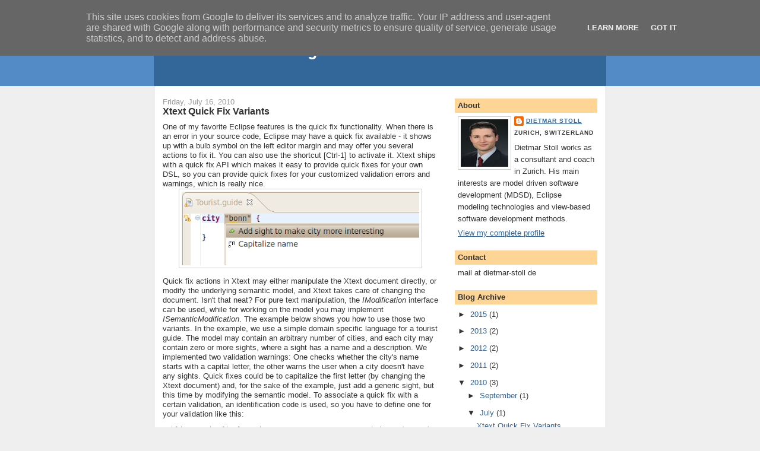

--- FILE ---
content_type: text/html; charset=UTF-8
request_url: https://blog.dietmar-stoll.de/2010/07/xtext-quick-fix-variants.html
body_size: 15257
content:
<!DOCTYPE html>
<html dir='ltr' xmlns='http://www.w3.org/1999/xhtml' xmlns:b='http://www.google.com/2005/gml/b' xmlns:data='http://www.google.com/2005/gml/data' xmlns:expr='http://www.google.com/2005/gml/expr'>
<head>
<link href='https://www.blogger.com/static/v1/widgets/2944754296-widget_css_bundle.css' rel='stylesheet' type='text/css'/>
<meta content='text/html; charset=UTF-8' http-equiv='Content-Type'/>
<meta content='blogger' name='generator'/>
<link href='https://blog.dietmar-stoll.de/favicon.ico' rel='icon' type='image/x-icon'/>
<link href='http://blog.dietmar-stoll.de/2010/07/xtext-quick-fix-variants.html' rel='canonical'/>
<link rel="alternate" type="application/atom+xml" title="Dietmar Stoll&#39;s Blog - Atom" href="https://blog.dietmar-stoll.de/feeds/posts/default" />
<link rel="alternate" type="application/rss+xml" title="Dietmar Stoll&#39;s Blog - RSS" href="https://blog.dietmar-stoll.de/feeds/posts/default?alt=rss" />
<link rel="service.post" type="application/atom+xml" title="Dietmar Stoll&#39;s Blog - Atom" href="https://www.blogger.com/feeds/1646255021842169038/posts/default" />

<link rel="alternate" type="application/atom+xml" title="Dietmar Stoll&#39;s Blog - Atom" href="https://blog.dietmar-stoll.de/feeds/8065533679116680762/comments/default" />
<!--Can't find substitution for tag [blog.ieCssRetrofitLinks]-->
<link href='https://blogger.googleusercontent.com/img/b/R29vZ2xl/AVvXsEhSvLMkdN615Ral7Jqpjt8_JlIKLF6pZ-7E667g1q4OF14te2spuVjrFe19LWOeXfEQuIfIggXDTRwBfZNj0FGL98R0qyoYL47A32JqCmm2gAt2MPytvFvINJ-sWrwdm4JY11ryLmnQ7H4/s400/2010-07+Eclipse+Xtext+Quick+Fix+Example.png' rel='image_src'/>
<meta content='http://blog.dietmar-stoll.de/2010/07/xtext-quick-fix-variants.html' property='og:url'/>
<meta content='Xtext Quick Fix Variants' property='og:title'/>
<meta content='One of my favorite Eclipse features is the quick fix functionality. When there is an error in your source code, Eclipse may have a quick fix...' property='og:description'/>
<meta content='https://blogger.googleusercontent.com/img/b/R29vZ2xl/AVvXsEhSvLMkdN615Ral7Jqpjt8_JlIKLF6pZ-7E667g1q4OF14te2spuVjrFe19LWOeXfEQuIfIggXDTRwBfZNj0FGL98R0qyoYL47A32JqCmm2gAt2MPytvFvINJ-sWrwdm4JY11ryLmnQ7H4/w1200-h630-p-k-no-nu/2010-07+Eclipse+Xtext+Quick+Fix+Example.png' property='og:image'/>
<title>Dietmar Stoll's Blog: Xtext Quick Fix Variants</title>
<style id='page-skin-1' type='text/css'><!--
/*
-----------------------------------------------
Blogger Template Style
Name:     Denim
Designer: Darren Delaye
URL:      www.DarrenDelaye.com
Date:     11 Jul 2006
-----------------------------------------------
*/
/* Variable definitions
====================
<Variable name="bgColor" description="Page Background Color"
type="color" default="#efefef">
<Variable name="textColor" description="Text Color"
type="color" default="#333333">
<Variable name="linkColor" description="Link Color"
type="color" default="#336699">
<Variable name="headerBgColor" description="Page Header Background Color"
type="color" default="#336699">
<Variable name="headerTextColor" description="Page Header Text Color"
type="color" default="#ffffff">
<Variable name="headerCornersColor" description="Page Header Corners Color"
type="color" default="#528bc5">
<Variable name="mainBgColor" description="Main Background Color"
type="color" default="#ffffff">
<Variable name="borderColor" description="Border Color"
type="color" default="#cccccc">
<Variable name="dateHeaderColor" description="Date Header Color"
type="color" default="#999999">
<Variable name="sidebarTitleBgColor" description="Sidebar Title Background Color"
type="color" default="#ffd595">
<Variable name="sidebarTitleTextColor" description="Sidebar Title Text Color"
type="color" default="#333333">
<Variable name="bodyFont" description="Text Font"
type="font" default="normal normal 100% Verdana, Arial, Sans-serif;">
<Variable name="headerFont" description="Page Header Font"
type="font" default="normal normal 210% Verdana, Arial, Sans-serif;">
<Variable name="startSide" description="Start side in blog language"
type="automatic" default="left">
<Variable name="endSide" description="End side in blog language"
type="automatic" default="right">
*/
body {
background: #efefef;
margin: 0;
padding: 0px;
font: x-small Verdana, Arial;
text-align: center;
color: #333333;
font-size/* */:/**/small;
font-size: /**/small;
}
a:link {
color: #336699;
}
a:visited {
color: #336699;
}
a img {
border-width: 0;
}
#outer-wrapper {
font: normal normal 100% Verdana, Arial, Sans-serif;;
}
/* Header
----------------------------------------------- */
#header-wrapper {
margin:0;
padding: 0;
background-color: #528bc5;
text-align: left;
}
#header {
width: 760px;
margin: 0 auto;
background-color: #336699;
border: 1px solid #336699;
color: #ffffff;
padding: 0;
font: normal normal 210% Verdana, Arial, Sans-serif;;
}
h1.title {
padding-top: 38px;
margin: 0 14px .1em;
line-height: 1.2em;
font-size: 100%;
}
h1.title a, h1.title a:visited {
color: #ffffff;
text-decoration: none;
}
#header .description {
display: block;
margin: 0 14px;
padding: 0 0 40px;
line-height: 1.4em;
font-size: 50%;
}
/* Content
----------------------------------------------- */
.clear {
clear: both;
}
#content-wrapper {
width: 760px;
margin: 0 auto;
padding: 0 0 15px;
text-align: left;
background-color: #ffffff;
border: 1px solid #cccccc;
border-top: 0;
}
#main-wrapper {
margin-left: 14px;
width: 464px;
float: left;
background-color: #ffffff;
display: inline;       /* fix for doubling margin in IE */
word-wrap: break-word; /* fix for long text breaking sidebar float in IE */
overflow: hidden;      /* fix for long non-text content breaking IE sidebar float */
}
#sidebar-wrapper {
margin-right: 14px;
width: 240px;
float: right;
background-color: #ffffff;
display: inline;       /* fix for doubling margin in IE */
word-wrap: break-word; /* fix for long text breaking sidebar float in IE */
overflow: hidden;      /* fix for long non-text content breaking IE sidebar float */
}
/* Headings
----------------------------------------------- */
h2, h3 {
margin: 0;
}
/* Posts
----------------------------------------------- */
.date-header {
margin: 1.5em 0 0;
font-weight: normal;
color: #999999;
font-size: 100%;
}
.post {
margin: 0 0 1.5em;
padding-bottom: 1.5em;
}
.post-title {
margin: 0;
padding: 0;
font-size: 125%;
font-weight: bold;
line-height: 1.1em;
}
.post-title a, .post-title a:visited, .post-title strong {
text-decoration: none;
color: #333333;
font-weight: bold;
}
.post div {
margin: 0 0 .75em;
line-height: 1.3em;
}
.post-footer {
margin: -.25em 0 0;
color: #333333;
font-size: 87%;
}
.post-footer .span {
margin-right: .3em;
}
.post img, table.tr-caption-container {
padding: 4px;
border: 1px solid #cccccc;
}
.tr-caption-container img {
border: none;
padding: 0;
}
.post blockquote {
margin: 1em 20px;
}
.post blockquote p {
margin: .75em 0;
}
/* Comments
----------------------------------------------- */
#comments h4 {
margin: 1em 0;
color: #999999;
}
#comments h4 strong {
font-size: 110%;
}
#comments-block {
margin: 1em 0 1.5em;
line-height: 1.3em;
}
#comments-block dt {
margin: .5em 0;
}
#comments-block dd {
margin: .25em 0 0;
}
#comments-block dd.comment-footer {
margin: -.25em 0 2em;
line-height: 1.4em;
font-size: 78%;
}
#comments-block dd p {
margin: 0 0 .75em;
}
.deleted-comment {
font-style:italic;
color:gray;
}
.feed-links {
clear: both;
line-height: 2.5em;
}
#blog-pager-newer-link {
float: left;
}
#blog-pager-older-link {
float: right;
}
#blog-pager {
text-align: center;
}
/* Sidebar Content
----------------------------------------------- */
.sidebar h2 {
margin: 1.6em 0 .5em;
padding: 4px 5px;
background-color: #ffd595;
font-size: 100%;
color: #333333;
}
.sidebar ul {
margin: 0;
padding: 0;
list-style: none;
}
.sidebar li {
margin: 0;
padding-top: 0;
padding-right: 0;
padding-bottom: .5em;
padding-left: 15px;
text-indent: -15px;
line-height: 1.5em;
}
.sidebar {
color: #333333;
line-height:1.3em;
}
.sidebar .widget {
margin-bottom: 1em;
}
.sidebar .widget-content {
margin: 0 5px;
}
/* Profile
----------------------------------------------- */
.profile-img {
float: left;
margin-top: 0;
margin-right: 5px;
margin-bottom: 5px;
margin-left: 0;
padding: 4px;
border: 1px solid #cccccc;
}
.profile-data {
margin:0;
text-transform:uppercase;
letter-spacing:.1em;
font-weight: bold;
line-height: 1.6em;
font-size: 78%;
}
.profile-datablock {
margin:.5em 0 .5em;
}
.profile-textblock {
margin: 0.5em 0;
line-height: 1.6em;
}
/* Footer
----------------------------------------------- */
#footer {
clear: both;
text-align: center;
color: #333333;
}
#footer .widget {
margin:.5em;
padding-top: 20px;
font-size: 85%;
line-height: 1.5em;
text-align: left;
}

--></style>
<link href="//alexgorbatchev.com/pub/sh/current/styles/shCore.css" rel="stylesheet" type="text/css">
<link href="//alexgorbatchev.com/pub/sh/current/styles/shThemeEclipse.css" rel="stylesheet" type="text/css">
<script src="//alexgorbatchev.com/pub/sh/current/scripts/shCore.js" type="text/javascript"></script>
<script src="//alexgorbatchev.com/pub/sh/current/scripts/shAutoloader.js" type="text/javascript"></script>
<script src="//alexgorbatchev.com/pub/sh/current/scripts/shBrushJava.js" type="text/javascript"></script>
<script type='text/javascript'>
     SyntaxHighlighter.config.bloggerMode = true;
     SyntaxHighlighter.defaults['gutter'] = false;
     SyntaxHighlighter.all();
</script>
<link href='https://www.blogger.com/dyn-css/authorization.css?targetBlogID=1646255021842169038&amp;zx=ae3c65bb-4a47-416b-b564-2eb879ac593d' media='none' onload='if(media!=&#39;all&#39;)media=&#39;all&#39;' rel='stylesheet'/><noscript><link href='https://www.blogger.com/dyn-css/authorization.css?targetBlogID=1646255021842169038&amp;zx=ae3c65bb-4a47-416b-b564-2eb879ac593d' rel='stylesheet'/></noscript>
<meta name='google-adsense-platform-account' content='ca-host-pub-1556223355139109'/>
<meta name='google-adsense-platform-domain' content='blogspot.com'/>

<script type="text/javascript" language="javascript">
  // Supply ads personalization default for EEA readers
  // See https://www.blogger.com/go/adspersonalization
  adsbygoogle = window.adsbygoogle || [];
  if (typeof adsbygoogle.requestNonPersonalizedAds === 'undefined') {
    adsbygoogle.requestNonPersonalizedAds = 1;
  }
</script>


</head>
<body>
<div class='navbar section' id='navbar'><div class='widget Navbar' data-version='1' id='Navbar1'><script type="text/javascript">
    function setAttributeOnload(object, attribute, val) {
      if(window.addEventListener) {
        window.addEventListener('load',
          function(){ object[attribute] = val; }, false);
      } else {
        window.attachEvent('onload', function(){ object[attribute] = val; });
      }
    }
  </script>
<div id="navbar-iframe-container"></div>
<script type="text/javascript" src="https://apis.google.com/js/platform.js"></script>
<script type="text/javascript">
      gapi.load("gapi.iframes:gapi.iframes.style.bubble", function() {
        if (gapi.iframes && gapi.iframes.getContext) {
          gapi.iframes.getContext().openChild({
              url: 'https://www.blogger.com/navbar/1646255021842169038?po\x3d8065533679116680762\x26origin\x3dhttps://blog.dietmar-stoll.de',
              where: document.getElementById("navbar-iframe-container"),
              id: "navbar-iframe"
          });
        }
      });
    </script><script type="text/javascript">
(function() {
var script = document.createElement('script');
script.type = 'text/javascript';
script.src = '//pagead2.googlesyndication.com/pagead/js/google_top_exp.js';
var head = document.getElementsByTagName('head')[0];
if (head) {
head.appendChild(script);
}})();
</script>
</div></div>
<div id='outer-wrapper'><div id='wrap2'>
<!-- skip links for text browsers -->
<span id='skiplinks' style='display:none;'>
<a href='#main'>skip to main </a> |
      <a href='#sidebar'>skip to sidebar</a>
</span>
<div id='header-wrapper'>
<div class='header section' id='header'><div class='widget Header' data-version='1' id='Header1'>
<div id='header-inner'>
<div class='titlewrapper'>
<h1 class='title'>
<a href='https://blog.dietmar-stoll.de/'>
Dietmar Stoll's Blog
</a>
</h1>
</div>
<div class='descriptionwrapper'>
<p class='description'><span>
</span></p>
</div>
</div>
</div></div>
</div>
<div id='content-wrapper'>
<div id='crosscol-wrapper' style='text-align:center'>
<div class='crosscol no-items section' id='crosscol'></div>
</div>
<div id='main-wrapper'>
<div class='main section' id='main'><div class='widget Blog' data-version='1' id='Blog1'>
<div class='blog-posts hfeed'>

          <div class="date-outer">
        
<h2 class='date-header'><span>Friday, July 16, 2010</span></h2>

          <div class="date-posts">
        
<div class='post-outer'>
<div class='post hentry uncustomized-post-template' itemprop='blogPost' itemscope='itemscope' itemtype='http://schema.org/BlogPosting'>
<meta content='https://blogger.googleusercontent.com/img/b/R29vZ2xl/AVvXsEhSvLMkdN615Ral7Jqpjt8_JlIKLF6pZ-7E667g1q4OF14te2spuVjrFe19LWOeXfEQuIfIggXDTRwBfZNj0FGL98R0qyoYL47A32JqCmm2gAt2MPytvFvINJ-sWrwdm4JY11ryLmnQ7H4/s400/2010-07+Eclipse+Xtext+Quick+Fix+Example.png' itemprop='image_url'/>
<meta content='1646255021842169038' itemprop='blogId'/>
<meta content='8065533679116680762' itemprop='postId'/>
<a name='8065533679116680762'></a>
<h3 class='post-title entry-title' itemprop='name'>
Xtext Quick Fix Variants
</h3>
<div class='post-header'>
<div class='post-header-line-1'></div>
</div>
<div class='post-body entry-content' id='post-body-8065533679116680762' itemprop='description articleBody'>
One of my favorite Eclipse features is the quick fix functionality. When there is an error in your source code, Eclipse may have a quick fix available - it shows up with a bulb symbol on the left editor margin and may offer you several actions to fix it. You can also use the shortcut [Ctrl-1] to activate it. Xtext ships with a quick fix API which makes it easy to provide quick fixes for your own DSL, so you can provide quick fixes for your customized validation errors and warnings, which is really nice.

<div style="text-align: center;"><a href="https://blogger.googleusercontent.com/img/b/R29vZ2xl/AVvXsEhSvLMkdN615Ral7Jqpjt8_JlIKLF6pZ-7E667g1q4OF14te2spuVjrFe19LWOeXfEQuIfIggXDTRwBfZNj0FGL98R0qyoYL47A32JqCmm2gAt2MPytvFvINJ-sWrwdm4JY11ryLmnQ7H4/s1600/2010-07+Eclipse+Xtext+Quick+Fix+Example.png" onblur="try {parent.deselectBloggerImageGracefully();} catch(e) {}"><img alt="" border="0" id="BLOGGER_PHOTO_ID_5494436421382433346" src="https://blogger.googleusercontent.com/img/b/R29vZ2xl/AVvXsEhSvLMkdN615Ral7Jqpjt8_JlIKLF6pZ-7E667g1q4OF14te2spuVjrFe19LWOeXfEQuIfIggXDTRwBfZNj0FGL98R0qyoYL47A32JqCmm2gAt2MPytvFvINJ-sWrwdm4JY11ryLmnQ7H4/s400/2010-07+Eclipse+Xtext+Quick+Fix+Example.png" style="cursor: pointer; height: 124px; width: 400px;" /></a>
</div>
Quick fix actions in Xtext may either manipulate the Xtext document directly, or modify the underlying semantic model, and Xtext takes care of changing the document. Isn't that neat? For pure text manipulation, the <span style="font-style: italic;">IModification</span> interface can be used, while for working on the model you may implement <span style="font-style: italic;">ISemanticModification</span>.

The example below shows you how to use those two variants. In the example, we use a simple domain specific language for a tourist guide. The model may contain an arbitrary number of cities, and each city may contain zero or more sights, where a sight has a name and a description.

We implemented two validation warnings: One checks whether the city's name starts with a capital letter, the other warns the user when a city doesn't have any sights. Quick fixes could be to capitalize the first letter (by changing the Xtext document) and, for the sake of the example, just add a generic sight, but this time by modifying the semantic model.

To associate a quick fix with a certain validation, an identification code is used, so you have to define one for your validation like this:
<pre class="brush: java"><span style="color: #0033b3;">public static final </span><span style="color: black;">String </span><span style="color: #871094; font-style: italic;">INVALID_NAME </span>= <span style="color: #067d17;">"xtext.workshop.advanced.quickfix.InvalidTypeName"</span>;
</pre>
The check could look like this:
<pre class="brush: java"><span style="color: #0033b3;">public class </span><span style="color: black;">TouristguideDslJavaValidator </span><span style="color: #0033b3;">extends<br /></span><span style="color: #0033b3;">        </span>AbstractTouristguideDslJavaValidator {<br />[...]<br /><br />    @Check<br />    <span style="color: #0033b3;">public void </span><span style="color: #00627a;">checkTypeNameStartsWithCapital</span>(City city) {<br />        <span style="color: #0033b3;">if </span>(city.getName() == <span style="color: #0033b3;">null </span>|| city.getName().length() == <span style="color: #1750eb;">0</span>)<br />            <span style="color: #0033b3;">return</span>;<br />        <span style="color: #0033b3;">if </span>(!<span style="color: black;">Character</span>.isUpperCase(city.getName().charAt(<span style="color: #1750eb;">0</span>))) {<br />            warning(<span style="color: #067d17;">"Name should start with a capital letter."</span>,<br />                    TouristguideDslPackage.CITY__NAME, INVALID_NAME,<br />                    city.getName());<br />        }<br />    }<br />}
</pre>

Note that the warning takes additional parameters (in the example only one is supplied) with "user data". Here you can supply an arbitrary number of Strings with user data that may be useful for the quick fix.

Here is a step-by-step guide:
<ol><li>Import the plug-ins with the Touristguide Language (<a href="http://www.dietmar-stoll.de/dl/quickfix-eclipse-projects-2010-07-ex.zip">download examples</a>). If you only want to try the quick fix but not implement it yourself, just download the <a href="http://www.dietmar-stoll.de/dl/quickfix-eclipse-projects-2010-07-sol.zip">finished projects</a> where quick fixes are already implemented. Have a quick look at the Touristguide.xtext file in to understand how a valid .guide-file looks like.</li><li>Launch an Eclipse runtime application, create an new project, a new .guide-file and test if you get two validation warnings in the Problems view (Shift-Alt-Q X) for the following text:
<pre>city "bonn" { }</pre></li><li>Switch back to the Eclipse development environment workbench and review the validator <span style="font-style: italic;">TouristguideDslJavaValidator.java</span> (you may cf. section <span style="font-style: italic;">7.3 Quick Fixes</span> of the <a href="http://www.eclipse.org/Xtext/documentation/">Xtext 1.0.0 documentation</a>)</li><li>Open the file <span style="font-style: italic;">TouristguideDslQuickfixProvider.java</span> in the ui-Project. To implement the quick fix for the capital letters, you may implement methods like the ones below.</li></ol>
<pre class="brush: java"><span style="color: #0033b3;">public class </span><span style="color: black;">TouristguideDslQuickfixProvider </span><span style="color: #0033b3;">extends </span>DefaultQuickfixProvider {<br /><br />    @Fix(TouristguideDslJavaValidator.INVALID_NAME)<br />    <span style="color: #0033b3;">public void </span><span style="color: #00627a;">capitalizeName</span>(<span style="color: #0033b3;">final </span>Issue issue,<br />                               IssueResolutionAcceptor acceptor) {<br />        <span style="color: #8c8c8c; font-style: italic;">// retrieve the 'user data' from the validation warning<br /></span><span style="color: #8c8c8c; font-style: italic;">        // upcase.png ... icon to display (in the icons folder)<br /></span><span style="color: #8c8c8c; font-style: italic;">        </span>acceptor.accept(issue, <span style="color: #067d17;">"Capitalize name"</span>, <span style="color: #067d17;">"Capitalize the name </span><span style="color: #0037a6;">\"</span><span style="color: #067d17;">"<br /></span><span style="color: #067d17;">                        </span>+ issue.getData()[<span style="color: #1750eb;">0</span>] + <span style="color: #067d17;">"</span><span style="color: #0037a6;">\"</span><span style="color: #067d17;">."</span>,<br />                <span style="color: #067d17;">"upcase.png"</span>, <span style="color: #0033b3;">new </span>IModification() {<br />                    <span style="color: #0033b3;">public void </span><span style="color: #00627a;">apply</span>(IModificationContext context)<br />                            <span style="color: #0033b3;">throws </span>BadLocationException {<br />                        IXtextDocument <span style="color: black;">xtextDocument </span>= context<br />                                .getXtextDocument();<br />                        <span style="color: black;">String firstLetter </span>= <span style="color: black;">xtextDocument</span>.get(<br />                                <span style="color: #851691;">issue</span>.getOffset() + <span style="color: #1750eb;">1</span>, <span style="color: #1750eb;">1</span>);<br />                        <span style="color: black;">xtextDocument</span>.replace(<span style="color: #851691;">issue</span>.getOffset() + <span style="color: #1750eb;">1</span>, <span style="color: #1750eb;">1</span>,<br />                                <span style="color: black;">firstLetter</span>.toUpperCase());<br />                    }<br />                });<br />    }<br /><br />    @Fix(TouristguideDslJavaValidator.CITY_NOT_INTERESTING)<br />    <span style="color: #0033b3;">public void </span><span style="color: #00627a;">addSightToCity</span>(<span style="color: #0033b3;">final </span>Issue issue,<br />                               IssueResolutionAcceptor acceptor) {<br />        acceptor.accept(issue, <span style="color: #067d17;">"Add sight to make city more interesting"</span>,<br />                <span style="color: #067d17;">"Add a random sight, to make the city look more interesting."</span>,<br />        <br />                <span style="color: #8c8c8c; font-style: italic;">// providing null for the icon name makes Eclipse use the<br /></span><span style="color: #8c8c8c; font-style: italic;">                // standard quick fix icon<br /></span><span style="color: #8c8c8c; font-style: italic;">                </span><span style="color: #0033b3;">null</span>, <span style="color: #0033b3;">new </span>ISemanticModification() {<br />                    <span style="color: #0033b3;">public void </span><span style="color: #00627a;">apply</span>(EObject element,<br />                                      IModificationContext context) <span style="color: #0033b3;">throws </span><span style="color: black;">Exception </span>{<br />                        <span style="color: #8c8c8c; font-style: italic;">// we know that the warning applies to cities<br /></span><span style="color: #8c8c8c; font-style: italic;">                        </span>City <span style="color: black;">c </span>= (City) element;<br />                        <span style="color: #8c8c8c; font-style: italic;">// programmatic modification of the model<br /></span><span style="color: #8c8c8c; font-style: italic;">                        </span>Sight <span style="color: black;">sight </span>= TouristguideDslFactory.eINSTANCE<br />                                .createSight();<br />                        <span style="color: black;">sight</span>.setName(<span style="color: #067d17;">"Central Station"</span>);<br />                        <span style="color: black;">sight</span>.setDescription(<span style="color: #067d17;">"The famous central station of "<br /></span><span style="color: #067d17;">                                </span>+ Strings.toFirstUpper(<span style="color: black;">c</span>.getName()) + <span style="color: #067d17;">"."</span>);<br />                        <span style="color: black;">c</span>.getSights().add(<span style="color: black;">sight</span>);<br />                        <span style="color: #8c8c8c; font-style: italic;">// Xtext automatically inserts text for the above<br /></span><span style="color: #8c8c8c; font-style: italic;">                    </span>}<br />                });<br />    }<br />}</pre>
<ol start="5"><li>Restart the runtime workbench and have fun testing your new quick fixes :-)</li></ol>
<div style='clear: both;'></div>
</div>
<div class='post-footer'>
<div class='post-footer-line post-footer-line-1'>
<span class='post-author vcard'>
Posted by
<span class='fn' itemprop='author' itemscope='itemscope' itemtype='http://schema.org/Person'>
<meta content='https://www.blogger.com/profile/10428546280407453804' itemprop='url'/>
<a class='g-profile' href='https://www.blogger.com/profile/10428546280407453804' rel='author' title='author profile'>
<span itemprop='name'>Dietmar Stoll</span>
</a>
</span>
</span>
<span class='post-timestamp'>
at
<meta content='http://blog.dietmar-stoll.de/2010/07/xtext-quick-fix-variants.html' itemprop='url'/>
<a class='timestamp-link' href='https://blog.dietmar-stoll.de/2010/07/xtext-quick-fix-variants.html' rel='bookmark' title='permanent link'><abbr class='published' itemprop='datePublished' title='2010-07-16T09:26:00+02:00'>9:26&#8239;AM</abbr></a>
</span>
<span class='post-comment-link'>
</span>
<span class='post-icons'>
<span class='item-control blog-admin pid-124981218'>
<a href='https://www.blogger.com/post-edit.g?blogID=1646255021842169038&postID=8065533679116680762&from=pencil' title='Edit Post'>
<img alt='' class='icon-action' height='18' src='https://resources.blogblog.com/img/icon18_edit_allbkg.gif' width='18'/>
</a>
</span>
</span>
<div class='post-share-buttons goog-inline-block'>
</div>
</div>
<div class='post-footer-line post-footer-line-2'>
<span class='post-labels'>
Labels:
<a href='https://blog.dietmar-stoll.de/search/label/Eclipse' rel='tag'>Eclipse</a>,
<a href='https://blog.dietmar-stoll.de/search/label/English' rel='tag'>English</a>,
<a href='https://blog.dietmar-stoll.de/search/label/Quick%20Fix' rel='tag'>Quick Fix</a>,
<a href='https://blog.dietmar-stoll.de/search/label/Xtext' rel='tag'>Xtext</a>
</span>
</div>
<div class='post-footer-line post-footer-line-3'>
<span class='post-location'>
</span>
</div>
</div>
</div>
<div class='comments' id='comments'>
<a name='comments'></a>
<h4>3 comments:</h4>
<div class='comments-content'>
<script async='async' src='' type='text/javascript'></script>
<script type='text/javascript'>
    (function() {
      var items = null;
      var msgs = null;
      var config = {};

// <![CDATA[
      var cursor = null;
      if (items && items.length > 0) {
        cursor = parseInt(items[items.length - 1].timestamp) + 1;
      }

      var bodyFromEntry = function(entry) {
        var text = (entry &&
                    ((entry.content && entry.content.$t) ||
                     (entry.summary && entry.summary.$t))) ||
            '';
        if (entry && entry.gd$extendedProperty) {
          for (var k in entry.gd$extendedProperty) {
            if (entry.gd$extendedProperty[k].name == 'blogger.contentRemoved') {
              return '<span class="deleted-comment">' + text + '</span>';
            }
          }
        }
        return text;
      }

      var parse = function(data) {
        cursor = null;
        var comments = [];
        if (data && data.feed && data.feed.entry) {
          for (var i = 0, entry; entry = data.feed.entry[i]; i++) {
            var comment = {};
            // comment ID, parsed out of the original id format
            var id = /blog-(\d+).post-(\d+)/.exec(entry.id.$t);
            comment.id = id ? id[2] : null;
            comment.body = bodyFromEntry(entry);
            comment.timestamp = Date.parse(entry.published.$t) + '';
            if (entry.author && entry.author.constructor === Array) {
              var auth = entry.author[0];
              if (auth) {
                comment.author = {
                  name: (auth.name ? auth.name.$t : undefined),
                  profileUrl: (auth.uri ? auth.uri.$t : undefined),
                  avatarUrl: (auth.gd$image ? auth.gd$image.src : undefined)
                };
              }
            }
            if (entry.link) {
              if (entry.link[2]) {
                comment.link = comment.permalink = entry.link[2].href;
              }
              if (entry.link[3]) {
                var pid = /.*comments\/default\/(\d+)\?.*/.exec(entry.link[3].href);
                if (pid && pid[1]) {
                  comment.parentId = pid[1];
                }
              }
            }
            comment.deleteclass = 'item-control blog-admin';
            if (entry.gd$extendedProperty) {
              for (var k in entry.gd$extendedProperty) {
                if (entry.gd$extendedProperty[k].name == 'blogger.itemClass') {
                  comment.deleteclass += ' ' + entry.gd$extendedProperty[k].value;
                } else if (entry.gd$extendedProperty[k].name == 'blogger.displayTime') {
                  comment.displayTime = entry.gd$extendedProperty[k].value;
                }
              }
            }
            comments.push(comment);
          }
        }
        return comments;
      };

      var paginator = function(callback) {
        if (hasMore()) {
          var url = config.feed + '?alt=json&v=2&orderby=published&reverse=false&max-results=50';
          if (cursor) {
            url += '&published-min=' + new Date(cursor).toISOString();
          }
          window.bloggercomments = function(data) {
            var parsed = parse(data);
            cursor = parsed.length < 50 ? null
                : parseInt(parsed[parsed.length - 1].timestamp) + 1
            callback(parsed);
            window.bloggercomments = null;
          }
          url += '&callback=bloggercomments';
          var script = document.createElement('script');
          script.type = 'text/javascript';
          script.src = url;
          document.getElementsByTagName('head')[0].appendChild(script);
        }
      };
      var hasMore = function() {
        return !!cursor;
      };
      var getMeta = function(key, comment) {
        if ('iswriter' == key) {
          var matches = !!comment.author
              && comment.author.name == config.authorName
              && comment.author.profileUrl == config.authorUrl;
          return matches ? 'true' : '';
        } else if ('deletelink' == key) {
          return config.baseUri + '/comment/delete/'
               + config.blogId + '/' + comment.id;
        } else if ('deleteclass' == key) {
          return comment.deleteclass;
        }
        return '';
      };

      var replybox = null;
      var replyUrlParts = null;
      var replyParent = undefined;

      var onReply = function(commentId, domId) {
        if (replybox == null) {
          // lazily cache replybox, and adjust to suit this style:
          replybox = document.getElementById('comment-editor');
          if (replybox != null) {
            replybox.height = '250px';
            replybox.style.display = 'block';
            replyUrlParts = replybox.src.split('#');
          }
        }
        if (replybox && (commentId !== replyParent)) {
          replybox.src = '';
          document.getElementById(domId).insertBefore(replybox, null);
          replybox.src = replyUrlParts[0]
              + (commentId ? '&parentID=' + commentId : '')
              + '#' + replyUrlParts[1];
          replyParent = commentId;
        }
      };

      var hash = (window.location.hash || '#').substring(1);
      var startThread, targetComment;
      if (/^comment-form_/.test(hash)) {
        startThread = hash.substring('comment-form_'.length);
      } else if (/^c[0-9]+$/.test(hash)) {
        targetComment = hash.substring(1);
      }

      // Configure commenting API:
      var configJso = {
        'maxDepth': config.maxThreadDepth
      };
      var provider = {
        'id': config.postId,
        'data': items,
        'loadNext': paginator,
        'hasMore': hasMore,
        'getMeta': getMeta,
        'onReply': onReply,
        'rendered': true,
        'initComment': targetComment,
        'initReplyThread': startThread,
        'config': configJso,
        'messages': msgs
      };

      var render = function() {
        if (window.goog && window.goog.comments) {
          var holder = document.getElementById('comment-holder');
          window.goog.comments.render(holder, provider);
        }
      };

      // render now, or queue to render when library loads:
      if (window.goog && window.goog.comments) {
        render();
      } else {
        window.goog = window.goog || {};
        window.goog.comments = window.goog.comments || {};
        window.goog.comments.loadQueue = window.goog.comments.loadQueue || [];
        window.goog.comments.loadQueue.push(render);
      }
    })();
// ]]>
  </script>
<div id='comment-holder'>
<div class="comment-thread toplevel-thread"><ol id="top-ra"><li class="comment" id="c5752079004608386930"><div class="avatar-image-container"><img src="//www.blogger.com/img/blogger_logo_round_35.png" alt=""/></div><div class="comment-block"><div class="comment-header"><cite class="user"><a href="https://www.blogger.com/profile/07808152489762249121" rel="nofollow">Unknown</a></cite><span class="icon user "></span><span class="datetime secondary-text"><a rel="nofollow" href="https://blog.dietmar-stoll.de/2010/07/xtext-quick-fix-variants.html?showComment=1298305897868#c5752079004608386930">February 21, 2011 at 5:31&#8239;PM</a></span></div><p class="comment-content">Hi Dietmar,<br><br>I just started playing with Xtext and I enjoy the Quick Fix Interface! I have a semantic modification as a quick fix to work on the model. In general it works as expected, but the indention formatting of the serialized inserted test is wrong afterwards. Actually the added serialized text has no indention.<br><br>I also use the Sample EMF Editor to alter my model. Here the formatting is always right.<br><br>Do you know about this issue?<br><br>Cheers, Martin</p><span class="comment-actions secondary-text"><a class="comment-reply" target="_self" data-comment-id="5752079004608386930">Reply</a><span class="item-control blog-admin blog-admin pid-854228245"><a target="_self" href="https://www.blogger.com/comment/delete/1646255021842169038/5752079004608386930">Delete</a></span></span></div><div class="comment-replies"><div id="c5752079004608386930-rt" class="comment-thread inline-thread hidden"><span class="thread-toggle thread-expanded"><span class="thread-arrow"></span><span class="thread-count"><a target="_self">Replies</a></span></span><ol id="c5752079004608386930-ra" class="thread-chrome thread-expanded"><div></div><div id="c5752079004608386930-continue" class="continue"><a class="comment-reply" target="_self" data-comment-id="5752079004608386930">Reply</a></div></ol></div></div><div class="comment-replybox-single" id="c5752079004608386930-ce"></div></li><li class="comment" id="c1908657021870831672"><div class="avatar-image-container"><img src="//www.blogger.com/img/blogger_logo_round_35.png" alt=""/></div><div class="comment-block"><div class="comment-header"><cite class="user"><a href="https://www.blogger.com/profile/04785747065158894767" rel="nofollow">Unknown</a></cite><span class="icon user "></span><span class="datetime secondary-text"><a rel="nofollow" href="https://blog.dietmar-stoll.de/2010/07/xtext-quick-fix-variants.html?showComment=1355482271859#c1908657021870831672">December 14, 2012 at 11:51&#8239;AM</a></span></div><p class="comment-content">I experience the same formatting issue.<br>I filled a bugreport:<br><a href="https://bugs.eclipse.org/bugs/show_bug.cgi?id=396426" rel="nofollow">https://bugs.eclipse.org/bugs/show_bug.cgi?id=396426</a><br>Bug 396426 - Incorrect formatting after Quick Fix + ISemanticModification was applied</p><span class="comment-actions secondary-text"><a class="comment-reply" target="_self" data-comment-id="1908657021870831672">Reply</a><span class="item-control blog-admin blog-admin pid-1362291878"><a target="_self" href="https://www.blogger.com/comment/delete/1646255021842169038/1908657021870831672">Delete</a></span></span></div><div class="comment-replies"><div id="c1908657021870831672-rt" class="comment-thread inline-thread hidden"><span class="thread-toggle thread-expanded"><span class="thread-arrow"></span><span class="thread-count"><a target="_self">Replies</a></span></span><ol id="c1908657021870831672-ra" class="thread-chrome thread-expanded"><div></div><div id="c1908657021870831672-continue" class="continue"><a class="comment-reply" target="_self" data-comment-id="1908657021870831672">Reply</a></div></ol></div></div><div class="comment-replybox-single" id="c1908657021870831672-ce"></div></li><li class="comment" id="c901547485557231911"><div class="avatar-image-container"><img src="//blogger.googleusercontent.com/img/b/R29vZ2xl/AVvXsEh2pGYNfAiwGp3wx6i6OnVJbnqFfAa5ZoU5Hietar4tmNekq_abe73CfrZ65rSOJII79XF320f-I8NxnxHZ9iszBiha2oP8SyxKzyft-W45UDfYVuqA13UDwwLJ0Hp8qQ/s45-c/ds2.jpg" alt=""/></div><div class="comment-block"><div class="comment-header"><cite class="user"><a href="https://www.blogger.com/profile/10428546280407453804" rel="nofollow">Dietmar Stoll</a></cite><span class="icon user blog-author"></span><span class="datetime secondary-text"><a rel="nofollow" href="https://blog.dietmar-stoll.de/2010/07/xtext-quick-fix-variants.html?showComment=1355493802083#c901547485557231911">December 14, 2012 at 3:03&#8239;PM</a></span></div><p class="comment-content">Thank you, Jan, for taking the time to file a bug report!</p><span class="comment-actions secondary-text"><a class="comment-reply" target="_self" data-comment-id="901547485557231911">Reply</a><span class="item-control blog-admin blog-admin pid-124981218"><a target="_self" href="https://www.blogger.com/comment/delete/1646255021842169038/901547485557231911">Delete</a></span></span></div><div class="comment-replies"><div id="c901547485557231911-rt" class="comment-thread inline-thread hidden"><span class="thread-toggle thread-expanded"><span class="thread-arrow"></span><span class="thread-count"><a target="_self">Replies</a></span></span><ol id="c901547485557231911-ra" class="thread-chrome thread-expanded"><div></div><div id="c901547485557231911-continue" class="continue"><a class="comment-reply" target="_self" data-comment-id="901547485557231911">Reply</a></div></ol></div></div><div class="comment-replybox-single" id="c901547485557231911-ce"></div></li></ol><div id="top-continue" class="continue"><a class="comment-reply" target="_self">Add comment</a></div><div class="comment-replybox-thread" id="top-ce"></div><div class="loadmore hidden" data-post-id="8065533679116680762"><a target="_self">Load more...</a></div></div>
</div>
</div>
<p class='comment-footer'>
<div class='comment-form'>
<a name='comment-form'></a>
<p>
</p>
<a href='https://www.blogger.com/comment/frame/1646255021842169038?po=8065533679116680762&hl=en&saa=85391&origin=https://blog.dietmar-stoll.de' id='comment-editor-src'></a>
<iframe allowtransparency='true' class='blogger-iframe-colorize blogger-comment-from-post' frameborder='0' height='410px' id='comment-editor' name='comment-editor' src='' width='100%'></iframe>
<script src='https://www.blogger.com/static/v1/jsbin/1345082660-comment_from_post_iframe.js' type='text/javascript'></script>
<script type='text/javascript'>
      BLOG_CMT_createIframe('https://www.blogger.com/rpc_relay.html');
    </script>
</div>
</p>
<div id='backlinks-container'>
<div id='Blog1_backlinks-container'>
</div>
</div>
</div>
</div>

        </div></div>
      
</div>
<div class='blog-pager' id='blog-pager'>
<span id='blog-pager-newer-link'>
<a class='blog-pager-newer-link' href='https://blog.dietmar-stoll.de/2010/09/migrating-from-xtext-07x-to-xtext-10-in.html' id='Blog1_blog-pager-newer-link' title='Newer Post'>Newer Post</a>
</span>
<span id='blog-pager-older-link'>
<a class='blog-pager-older-link' href='https://blog.dietmar-stoll.de/2010/06/bonner-vortragsreihe-von-itemis-nach.html' id='Blog1_blog-pager-older-link' title='Older Post'>Older Post</a>
</span>
<a class='home-link' href='https://blog.dietmar-stoll.de/'>Home</a>
</div>
<div class='clear'></div>
<div class='post-feeds'>
<div class='feed-links'>
Subscribe to:
<a class='feed-link' href='https://blog.dietmar-stoll.de/feeds/8065533679116680762/comments/default' target='_blank' type='application/atom+xml'>Post Comments (Atom)</a>
</div>
</div>
</div></div>
</div>
<div id='sidebar-wrapper'>
<div class='sidebar section' id='sidebar'><div class='widget Profile' data-version='1' id='Profile1'>
<h2>About</h2>
<div class='widget-content'>
<a href='https://www.blogger.com/profile/10428546280407453804'><img alt='My photo' class='profile-img' height='80' src='//blogger.googleusercontent.com/img/b/R29vZ2xl/AVvXsEh2pGYNfAiwGp3wx6i6OnVJbnqFfAa5ZoU5Hietar4tmNekq_abe73CfrZ65rSOJII79XF320f-I8NxnxHZ9iszBiha2oP8SyxKzyft-W45UDfYVuqA13UDwwLJ0Hp8qQ/s113/ds2.jpg' width='80'/></a>
<dl class='profile-datablock'>
<dt class='profile-data'>
<a class='profile-name-link g-profile' href='https://www.blogger.com/profile/10428546280407453804' rel='author' style='background-image: url(//www.blogger.com/img/logo-16.png);'>
Dietmar Stoll
</a>
</dt>
<dd class='profile-data'>Zurich, Switzerland</dd>
<dd class='profile-textblock'>Dietmar Stoll works as a consultant and coach in Zurich. His main interests are model driven software development (MDSD), Eclipse modeling technologies and view-based software development methods.</dd>
</dl>
<a class='profile-link' href='https://www.blogger.com/profile/10428546280407453804' rel='author'>View my complete profile</a>
<div class='clear'></div>
</div>
</div><div class='widget Text' data-version='1' id='Text1'>
<h2 class='title'>Contact</h2>
<div class='widget-content'>
mail at dietmar-stoll de<br />
</div>
<div class='clear'></div>
</div><div class='widget BlogArchive' data-version='1' id='BlogArchive1'>
<h2>Blog Archive</h2>
<div class='widget-content'>
<div id='ArchiveList'>
<div id='BlogArchive1_ArchiveList'>
<ul class='hierarchy'>
<li class='archivedate collapsed'>
<a class='toggle' href='javascript:void(0)'>
<span class='zippy'>

        &#9658;&#160;
      
</span>
</a>
<a class='post-count-link' href='https://blog.dietmar-stoll.de/2015/'>
2015
</a>
<span class='post-count' dir='ltr'>(1)</span>
<ul class='hierarchy'>
<li class='archivedate collapsed'>
<a class='toggle' href='javascript:void(0)'>
<span class='zippy'>

        &#9658;&#160;
      
</span>
</a>
<a class='post-count-link' href='https://blog.dietmar-stoll.de/2015/11/'>
November
</a>
<span class='post-count' dir='ltr'>(1)</span>
</li>
</ul>
</li>
</ul>
<ul class='hierarchy'>
<li class='archivedate collapsed'>
<a class='toggle' href='javascript:void(0)'>
<span class='zippy'>

        &#9658;&#160;
      
</span>
</a>
<a class='post-count-link' href='https://blog.dietmar-stoll.de/2013/'>
2013
</a>
<span class='post-count' dir='ltr'>(2)</span>
<ul class='hierarchy'>
<li class='archivedate collapsed'>
<a class='toggle' href='javascript:void(0)'>
<span class='zippy'>

        &#9658;&#160;
      
</span>
</a>
<a class='post-count-link' href='https://blog.dietmar-stoll.de/2013/11/'>
November
</a>
<span class='post-count' dir='ltr'>(1)</span>
</li>
</ul>
<ul class='hierarchy'>
<li class='archivedate collapsed'>
<a class='toggle' href='javascript:void(0)'>
<span class='zippy'>

        &#9658;&#160;
      
</span>
</a>
<a class='post-count-link' href='https://blog.dietmar-stoll.de/2013/04/'>
April
</a>
<span class='post-count' dir='ltr'>(1)</span>
</li>
</ul>
</li>
</ul>
<ul class='hierarchy'>
<li class='archivedate collapsed'>
<a class='toggle' href='javascript:void(0)'>
<span class='zippy'>

        &#9658;&#160;
      
</span>
</a>
<a class='post-count-link' href='https://blog.dietmar-stoll.de/2012/'>
2012
</a>
<span class='post-count' dir='ltr'>(2)</span>
<ul class='hierarchy'>
<li class='archivedate collapsed'>
<a class='toggle' href='javascript:void(0)'>
<span class='zippy'>

        &#9658;&#160;
      
</span>
</a>
<a class='post-count-link' href='https://blog.dietmar-stoll.de/2012/10/'>
October
</a>
<span class='post-count' dir='ltr'>(1)</span>
</li>
</ul>
<ul class='hierarchy'>
<li class='archivedate collapsed'>
<a class='toggle' href='javascript:void(0)'>
<span class='zippy'>

        &#9658;&#160;
      
</span>
</a>
<a class='post-count-link' href='https://blog.dietmar-stoll.de/2012/07/'>
July
</a>
<span class='post-count' dir='ltr'>(1)</span>
</li>
</ul>
</li>
</ul>
<ul class='hierarchy'>
<li class='archivedate collapsed'>
<a class='toggle' href='javascript:void(0)'>
<span class='zippy'>

        &#9658;&#160;
      
</span>
</a>
<a class='post-count-link' href='https://blog.dietmar-stoll.de/2011/'>
2011
</a>
<span class='post-count' dir='ltr'>(2)</span>
<ul class='hierarchy'>
<li class='archivedate collapsed'>
<a class='toggle' href='javascript:void(0)'>
<span class='zippy'>

        &#9658;&#160;
      
</span>
</a>
<a class='post-count-link' href='https://blog.dietmar-stoll.de/2011/08/'>
August
</a>
<span class='post-count' dir='ltr'>(1)</span>
</li>
</ul>
<ul class='hierarchy'>
<li class='archivedate collapsed'>
<a class='toggle' href='javascript:void(0)'>
<span class='zippy'>

        &#9658;&#160;
      
</span>
</a>
<a class='post-count-link' href='https://blog.dietmar-stoll.de/2011/02/'>
February
</a>
<span class='post-count' dir='ltr'>(1)</span>
</li>
</ul>
</li>
</ul>
<ul class='hierarchy'>
<li class='archivedate expanded'>
<a class='toggle' href='javascript:void(0)'>
<span class='zippy toggle-open'>

        &#9660;&#160;
      
</span>
</a>
<a class='post-count-link' href='https://blog.dietmar-stoll.de/2010/'>
2010
</a>
<span class='post-count' dir='ltr'>(3)</span>
<ul class='hierarchy'>
<li class='archivedate collapsed'>
<a class='toggle' href='javascript:void(0)'>
<span class='zippy'>

        &#9658;&#160;
      
</span>
</a>
<a class='post-count-link' href='https://blog.dietmar-stoll.de/2010/09/'>
September
</a>
<span class='post-count' dir='ltr'>(1)</span>
</li>
</ul>
<ul class='hierarchy'>
<li class='archivedate expanded'>
<a class='toggle' href='javascript:void(0)'>
<span class='zippy toggle-open'>

        &#9660;&#160;
      
</span>
</a>
<a class='post-count-link' href='https://blog.dietmar-stoll.de/2010/07/'>
July
</a>
<span class='post-count' dir='ltr'>(1)</span>
<ul class='posts'>
<li><a href='https://blog.dietmar-stoll.de/2010/07/xtext-quick-fix-variants.html'>Xtext Quick Fix Variants</a></li>
</ul>
</li>
</ul>
<ul class='hierarchy'>
<li class='archivedate collapsed'>
<a class='toggle' href='javascript:void(0)'>
<span class='zippy'>

        &#9658;&#160;
      
</span>
</a>
<a class='post-count-link' href='https://blog.dietmar-stoll.de/2010/06/'>
June
</a>
<span class='post-count' dir='ltr'>(1)</span>
</li>
</ul>
</li>
</ul>
</div>
</div>
<div class='clear'></div>
</div>
</div><div class='widget LinkList' data-version='1' id='LinkList1'>
<h2>Miscellaneous Links</h2>
<div class='widget-content'>
<ul>
<li><a href='http://www.dietmar-stoll.de/keys/dstoll_pgp_key.asc'>PGP Public Key</a></li>
<li><a href='http://www.pakin.org/complaint?title=Mr.&firstname=Dietmar&middlename=&lastname=Stoll&suffix=&gender=m&shorttype=f&pgraphs=3'>Random complaint</a></li>
</ul>
<div class='clear'></div>
</div>
</div><div class='widget Subscribe' data-version='1' id='Subscribe1'>
<div style='white-space:nowrap'>
<h2 class='title'>Subscribe To</h2>
<div class='widget-content'>
<div class='subscribe-wrapper subscribe-type-POST'>
<div class='subscribe expanded subscribe-type-POST' id='SW_READER_LIST_Subscribe1POST' style='display:none;'>
<div class='top'>
<span class='inner' onclick='return(_SW_toggleReaderList(event, "Subscribe1POST"));'>
<img class='subscribe-dropdown-arrow' src='https://resources.blogblog.com/img/widgets/arrow_dropdown.gif'/>
<img align='absmiddle' alt='' border='0' class='feed-icon' src='https://resources.blogblog.com/img/icon_feed12.png'/>
Posts
</span>
<div class='feed-reader-links'>
<a class='feed-reader-link' href='https://www.netvibes.com/subscribe.php?url=https%3A%2F%2Fblog.dietmar-stoll.de%2Ffeeds%2Fposts%2Fdefault' target='_blank'>
<img src='https://resources.blogblog.com/img/widgets/subscribe-netvibes.png'/>
</a>
<a class='feed-reader-link' href='https://add.my.yahoo.com/content?url=https%3A%2F%2Fblog.dietmar-stoll.de%2Ffeeds%2Fposts%2Fdefault' target='_blank'>
<img src='https://resources.blogblog.com/img/widgets/subscribe-yahoo.png'/>
</a>
<a class='feed-reader-link' href='https://blog.dietmar-stoll.de/feeds/posts/default' target='_blank'>
<img align='absmiddle' class='feed-icon' src='https://resources.blogblog.com/img/icon_feed12.png'/>
                  Atom
                </a>
</div>
</div>
<div class='bottom'></div>
</div>
<div class='subscribe' id='SW_READER_LIST_CLOSED_Subscribe1POST' onclick='return(_SW_toggleReaderList(event, "Subscribe1POST"));'>
<div class='top'>
<span class='inner'>
<img class='subscribe-dropdown-arrow' src='https://resources.blogblog.com/img/widgets/arrow_dropdown.gif'/>
<span onclick='return(_SW_toggleReaderList(event, "Subscribe1POST"));'>
<img align='absmiddle' alt='' border='0' class='feed-icon' src='https://resources.blogblog.com/img/icon_feed12.png'/>
Posts
</span>
</span>
</div>
<div class='bottom'></div>
</div>
</div>
<div class='subscribe-wrapper subscribe-type-PER_POST'>
<div class='subscribe expanded subscribe-type-PER_POST' id='SW_READER_LIST_Subscribe1PER_POST' style='display:none;'>
<div class='top'>
<span class='inner' onclick='return(_SW_toggleReaderList(event, "Subscribe1PER_POST"));'>
<img class='subscribe-dropdown-arrow' src='https://resources.blogblog.com/img/widgets/arrow_dropdown.gif'/>
<img align='absmiddle' alt='' border='0' class='feed-icon' src='https://resources.blogblog.com/img/icon_feed12.png'/>
Comments
</span>
<div class='feed-reader-links'>
<a class='feed-reader-link' href='https://www.netvibes.com/subscribe.php?url=https%3A%2F%2Fblog.dietmar-stoll.de%2Ffeeds%2F8065533679116680762%2Fcomments%2Fdefault' target='_blank'>
<img src='https://resources.blogblog.com/img/widgets/subscribe-netvibes.png'/>
</a>
<a class='feed-reader-link' href='https://add.my.yahoo.com/content?url=https%3A%2F%2Fblog.dietmar-stoll.de%2Ffeeds%2F8065533679116680762%2Fcomments%2Fdefault' target='_blank'>
<img src='https://resources.blogblog.com/img/widgets/subscribe-yahoo.png'/>
</a>
<a class='feed-reader-link' href='https://blog.dietmar-stoll.de/feeds/8065533679116680762/comments/default' target='_blank'>
<img align='absmiddle' class='feed-icon' src='https://resources.blogblog.com/img/icon_feed12.png'/>
                  Atom
                </a>
</div>
</div>
<div class='bottom'></div>
</div>
<div class='subscribe' id='SW_READER_LIST_CLOSED_Subscribe1PER_POST' onclick='return(_SW_toggleReaderList(event, "Subscribe1PER_POST"));'>
<div class='top'>
<span class='inner'>
<img class='subscribe-dropdown-arrow' src='https://resources.blogblog.com/img/widgets/arrow_dropdown.gif'/>
<span onclick='return(_SW_toggleReaderList(event, "Subscribe1PER_POST"));'>
<img align='absmiddle' alt='' border='0' class='feed-icon' src='https://resources.blogblog.com/img/icon_feed12.png'/>
Comments
</span>
</span>
</div>
<div class='bottom'></div>
</div>
</div>
<div style='clear:both'></div>
</div>
</div>
<div class='clear'></div>
</div><div class='widget BlogSearch' data-version='1' id='BlogSearch1'>
<h2 class='title'>Search This Blog</h2>
<div class='widget-content'>
<div id='BlogSearch1_form'>
<form action='https://blog.dietmar-stoll.de/search' class='gsc-search-box' target='_top'>
<table cellpadding='0' cellspacing='0' class='gsc-search-box'>
<tbody>
<tr>
<td class='gsc-input'>
<input autocomplete='off' class='gsc-input' name='q' size='10' title='search' type='text' value=''/>
</td>
<td class='gsc-search-button'>
<input class='gsc-search-button' title='search' type='submit' value='Search'/>
</td>
</tr>
</tbody>
</table>
</form>
</div>
</div>
<div class='clear'></div>
</div><div class='widget Label' data-version='1' id='Label1'>
<h2>Labels</h2>
<div class='widget-content list-label-widget-content'>
<ul>
<li>
<a dir='ltr' href='https://blog.dietmar-stoll.de/search/label/Eclipse'>Eclipse</a>
<span dir='ltr'>(9)</span>
</li>
<li>
<a dir='ltr' href='https://blog.dietmar-stoll.de/search/label/English'>English</a>
<span dir='ltr'>(9)</span>
</li>
<li>
<a dir='ltr' href='https://blog.dietmar-stoll.de/search/label/Presentations'>Presentations</a>
<span dir='ltr'>(1)</span>
</li>
<li>
<a dir='ltr' href='https://blog.dietmar-stoll.de/search/label/Quick%20Fix'>Quick Fix</a>
<span dir='ltr'>(2)</span>
</li>
<li>
<a dir='ltr' href='https://blog.dietmar-stoll.de/search/label/QuickFix'>QuickFix</a>
<span dir='ltr'>(1)</span>
</li>
<li>
<a dir='ltr' href='https://blog.dietmar-stoll.de/search/label/Xtend'>Xtend</a>
<span dir='ltr'>(1)</span>
</li>
<li>
<a dir='ltr' href='https://blog.dietmar-stoll.de/search/label/Xtext'>Xtext</a>
<span dir='ltr'>(9)</span>
</li>
</ul>
<div class='clear'></div>
</div>
</div><div class='widget HTML' data-version='1' id='HTML1'>
<h2 class='title'>PrettyPrint</h2>
<div class='widget-content'>
<script type="text/javascript">
    var checkJsTimer;
    function checkJs() {
        if (typeof prettyPrint == 'function') {
            window.clearInterval(checkJsTimer);
            prettyPrint();
        }
    }
    function downloadJSAtOnload() {
        var element = document.createElement("script");
        element.type = 'text/javascript';
        element.src = "http://google-code-prettify.googlecode.com/svn/trunk/src/prettify.js";
        document.body.appendChild(element);
        checkJsTimer = window.setInterval(checkJs, 100);
        element = document.createElement("link");
        element.rel = 'stylesheet';
        element.type = 'text/css';
        element.href = "http://google-code-prettify.googlecode.com/svn/trunk/src/prettify.css";
        document.getElementsByTagName('head')[0].appendChild(element);
    }
    if (window.addEventListener)
        window.addEventListener("load", downloadJSAtOnload, false);
    else if (window.attachEvent)
        window.attachEvent("onload", downloadJSAtOnload);
    else window.onload = downloadJSAtOnload;
</script>
</div>
<div class='clear'></div>
</div></div>
</div>
<!-- spacer for skins that want sidebar and main to be the same height-->
<div class='clear'>&#160;</div>
</div>
<!-- end content-wrapper -->
<div id='footer-wrapper'>
<div class='footer no-items section' id='footer'></div>
</div>
</div></div>
<!-- end outer-wrapper -->
<script type='text/javascript'>

  var _gaq = _gaq || [];
  _gaq.push(['_setAccount', 'UA-21189385-1']);
  _gaq.push(['_trackPageview']);

  (function() {
    var ga = document.createElement('script'); ga.type = 'text/javascript'; ga.async = true;
    ga.src = ('https:' == document.location.protocol ? 'https://ssl' : 'http://www') + '.google-analytics.com/ga.js';
    var s = document.getElementsByTagName('script')[0]; s.parentNode.insertBefore(ga, s);
  })();

</script>
<!--It is your responsibility to notify your visitors about cookies used and data collected on your blog. Blogger makes a standard notification available for you to use on your blog, and you can customize it or replace with your own notice. See http://www.blogger.com/go/cookiechoices for more details.-->
<script defer='' src='/js/cookienotice.js'></script>
<script>
    document.addEventListener('DOMContentLoaded', function(event) {
      window.cookieChoices && cookieChoices.showCookieConsentBar && cookieChoices.showCookieConsentBar(
          (window.cookieOptions && cookieOptions.msg) || 'This site uses cookies from Google to deliver its services and to analyze traffic. Your IP address and user-agent are shared with Google along with performance and security metrics to ensure quality of service, generate usage statistics, and to detect and address abuse.',
          (window.cookieOptions && cookieOptions.close) || 'Got it',
          (window.cookieOptions && cookieOptions.learn) || 'Learn More',
          (window.cookieOptions && cookieOptions.link) || 'https://www.blogger.com/go/blogspot-cookies');
    });
  </script>

<script type="text/javascript" src="https://www.blogger.com/static/v1/widgets/3845888474-widgets.js"></script>
<script type='text/javascript'>
window['__wavt'] = 'AOuZoY7gHlD8rEQC0SZ9Ea2Czpneyyidwg:1768426545903';_WidgetManager._Init('//www.blogger.com/rearrange?blogID\x3d1646255021842169038','//blog.dietmar-stoll.de/2010/07/xtext-quick-fix-variants.html','1646255021842169038');
_WidgetManager._SetDataContext([{'name': 'blog', 'data': {'blogId': '1646255021842169038', 'title': 'Dietmar Stoll\x27s Blog', 'url': 'https://blog.dietmar-stoll.de/2010/07/xtext-quick-fix-variants.html', 'canonicalUrl': 'http://blog.dietmar-stoll.de/2010/07/xtext-quick-fix-variants.html', 'homepageUrl': 'https://blog.dietmar-stoll.de/', 'searchUrl': 'https://blog.dietmar-stoll.de/search', 'canonicalHomepageUrl': 'http://blog.dietmar-stoll.de/', 'blogspotFaviconUrl': 'https://blog.dietmar-stoll.de/favicon.ico', 'bloggerUrl': 'https://www.blogger.com', 'hasCustomDomain': true, 'httpsEnabled': true, 'enabledCommentProfileImages': true, 'gPlusViewType': 'FILTERED_POSTMOD', 'adultContent': false, 'analyticsAccountNumber': '', 'encoding': 'UTF-8', 'locale': 'en', 'localeUnderscoreDelimited': 'en', 'languageDirection': 'ltr', 'isPrivate': false, 'isMobile': false, 'isMobileRequest': false, 'mobileClass': '', 'isPrivateBlog': false, 'isDynamicViewsAvailable': true, 'feedLinks': '\x3clink rel\x3d\x22alternate\x22 type\x3d\x22application/atom+xml\x22 title\x3d\x22Dietmar Stoll\x26#39;s Blog - Atom\x22 href\x3d\x22https://blog.dietmar-stoll.de/feeds/posts/default\x22 /\x3e\n\x3clink rel\x3d\x22alternate\x22 type\x3d\x22application/rss+xml\x22 title\x3d\x22Dietmar Stoll\x26#39;s Blog - RSS\x22 href\x3d\x22https://blog.dietmar-stoll.de/feeds/posts/default?alt\x3drss\x22 /\x3e\n\x3clink rel\x3d\x22service.post\x22 type\x3d\x22application/atom+xml\x22 title\x3d\x22Dietmar Stoll\x26#39;s Blog - Atom\x22 href\x3d\x22https://www.blogger.com/feeds/1646255021842169038/posts/default\x22 /\x3e\n\n\x3clink rel\x3d\x22alternate\x22 type\x3d\x22application/atom+xml\x22 title\x3d\x22Dietmar Stoll\x26#39;s Blog - Atom\x22 href\x3d\x22https://blog.dietmar-stoll.de/feeds/8065533679116680762/comments/default\x22 /\x3e\n', 'meTag': '', 'adsenseHostId': 'ca-host-pub-1556223355139109', 'adsenseHasAds': false, 'adsenseAutoAds': false, 'boqCommentIframeForm': true, 'loginRedirectParam': '', 'view': '', 'dynamicViewsCommentsSrc': '//www.blogblog.com/dynamicviews/4224c15c4e7c9321/js/comments.js', 'dynamicViewsScriptSrc': '//www.blogblog.com/dynamicviews/0986fae69b86b3aa', 'plusOneApiSrc': 'https://apis.google.com/js/platform.js', 'disableGComments': true, 'interstitialAccepted': false, 'sharing': {'platforms': [{'name': 'Get link', 'key': 'link', 'shareMessage': 'Get link', 'target': ''}, {'name': 'Facebook', 'key': 'facebook', 'shareMessage': 'Share to Facebook', 'target': 'facebook'}, {'name': 'BlogThis!', 'key': 'blogThis', 'shareMessage': 'BlogThis!', 'target': 'blog'}, {'name': 'X', 'key': 'twitter', 'shareMessage': 'Share to X', 'target': 'twitter'}, {'name': 'Pinterest', 'key': 'pinterest', 'shareMessage': 'Share to Pinterest', 'target': 'pinterest'}, {'name': 'Email', 'key': 'email', 'shareMessage': 'Email', 'target': 'email'}], 'disableGooglePlus': true, 'googlePlusShareButtonWidth': 0, 'googlePlusBootstrap': '\x3cscript type\x3d\x22text/javascript\x22\x3ewindow.___gcfg \x3d {\x27lang\x27: \x27en\x27};\x3c/script\x3e'}, 'hasCustomJumpLinkMessage': false, 'jumpLinkMessage': 'Read more', 'pageType': 'item', 'postId': '8065533679116680762', 'postImageThumbnailUrl': 'https://blogger.googleusercontent.com/img/b/R29vZ2xl/AVvXsEhSvLMkdN615Ral7Jqpjt8_JlIKLF6pZ-7E667g1q4OF14te2spuVjrFe19LWOeXfEQuIfIggXDTRwBfZNj0FGL98R0qyoYL47A32JqCmm2gAt2MPytvFvINJ-sWrwdm4JY11ryLmnQ7H4/s72-c/2010-07+Eclipse+Xtext+Quick+Fix+Example.png', 'postImageUrl': 'https://blogger.googleusercontent.com/img/b/R29vZ2xl/AVvXsEhSvLMkdN615Ral7Jqpjt8_JlIKLF6pZ-7E667g1q4OF14te2spuVjrFe19LWOeXfEQuIfIggXDTRwBfZNj0FGL98R0qyoYL47A32JqCmm2gAt2MPytvFvINJ-sWrwdm4JY11ryLmnQ7H4/s400/2010-07+Eclipse+Xtext+Quick+Fix+Example.png', 'pageName': 'Xtext Quick Fix Variants', 'pageTitle': 'Dietmar Stoll\x27s Blog: Xtext Quick Fix Variants'}}, {'name': 'features', 'data': {}}, {'name': 'messages', 'data': {'edit': 'Edit', 'linkCopiedToClipboard': 'Link copied to clipboard!', 'ok': 'Ok', 'postLink': 'Post Link'}}, {'name': 'template', 'data': {'name': 'custom', 'localizedName': 'Custom', 'isResponsive': false, 'isAlternateRendering': false, 'isCustom': true}}, {'name': 'view', 'data': {'classic': {'name': 'classic', 'url': '?view\x3dclassic'}, 'flipcard': {'name': 'flipcard', 'url': '?view\x3dflipcard'}, 'magazine': {'name': 'magazine', 'url': '?view\x3dmagazine'}, 'mosaic': {'name': 'mosaic', 'url': '?view\x3dmosaic'}, 'sidebar': {'name': 'sidebar', 'url': '?view\x3dsidebar'}, 'snapshot': {'name': 'snapshot', 'url': '?view\x3dsnapshot'}, 'timeslide': {'name': 'timeslide', 'url': '?view\x3dtimeslide'}, 'isMobile': false, 'title': 'Xtext Quick Fix Variants', 'description': 'One of my favorite Eclipse features is the quick fix functionality. When there is an error in your source code, Eclipse may have a quick fix...', 'featuredImage': 'https://blogger.googleusercontent.com/img/b/R29vZ2xl/AVvXsEhSvLMkdN615Ral7Jqpjt8_JlIKLF6pZ-7E667g1q4OF14te2spuVjrFe19LWOeXfEQuIfIggXDTRwBfZNj0FGL98R0qyoYL47A32JqCmm2gAt2MPytvFvINJ-sWrwdm4JY11ryLmnQ7H4/s400/2010-07+Eclipse+Xtext+Quick+Fix+Example.png', 'url': 'https://blog.dietmar-stoll.de/2010/07/xtext-quick-fix-variants.html', 'type': 'item', 'isSingleItem': true, 'isMultipleItems': false, 'isError': false, 'isPage': false, 'isPost': true, 'isHomepage': false, 'isArchive': false, 'isLabelSearch': false, 'postId': 8065533679116680762}}]);
_WidgetManager._RegisterWidget('_NavbarView', new _WidgetInfo('Navbar1', 'navbar', document.getElementById('Navbar1'), {}, 'displayModeFull'));
_WidgetManager._RegisterWidget('_HeaderView', new _WidgetInfo('Header1', 'header', document.getElementById('Header1'), {}, 'displayModeFull'));
_WidgetManager._RegisterWidget('_BlogView', new _WidgetInfo('Blog1', 'main', document.getElementById('Blog1'), {'cmtInteractionsEnabled': false, 'lightboxEnabled': true, 'lightboxModuleUrl': 'https://www.blogger.com/static/v1/jsbin/2485970545-lbx.js', 'lightboxCssUrl': 'https://www.blogger.com/static/v1/v-css/828616780-lightbox_bundle.css'}, 'displayModeFull'));
_WidgetManager._RegisterWidget('_ProfileView', new _WidgetInfo('Profile1', 'sidebar', document.getElementById('Profile1'), {}, 'displayModeFull'));
_WidgetManager._RegisterWidget('_TextView', new _WidgetInfo('Text1', 'sidebar', document.getElementById('Text1'), {}, 'displayModeFull'));
_WidgetManager._RegisterWidget('_BlogArchiveView', new _WidgetInfo('BlogArchive1', 'sidebar', document.getElementById('BlogArchive1'), {'languageDirection': 'ltr', 'loadingMessage': 'Loading\x26hellip;'}, 'displayModeFull'));
_WidgetManager._RegisterWidget('_LinkListView', new _WidgetInfo('LinkList1', 'sidebar', document.getElementById('LinkList1'), {}, 'displayModeFull'));
_WidgetManager._RegisterWidget('_SubscribeView', new _WidgetInfo('Subscribe1', 'sidebar', document.getElementById('Subscribe1'), {}, 'displayModeFull'));
_WidgetManager._RegisterWidget('_BlogSearchView', new _WidgetInfo('BlogSearch1', 'sidebar', document.getElementById('BlogSearch1'), {}, 'displayModeFull'));
_WidgetManager._RegisterWidget('_LabelView', new _WidgetInfo('Label1', 'sidebar', document.getElementById('Label1'), {}, 'displayModeFull'));
_WidgetManager._RegisterWidget('_HTMLView', new _WidgetInfo('HTML1', 'sidebar', document.getElementById('HTML1'), {}, 'displayModeFull'));
</script>
</body>
</html>